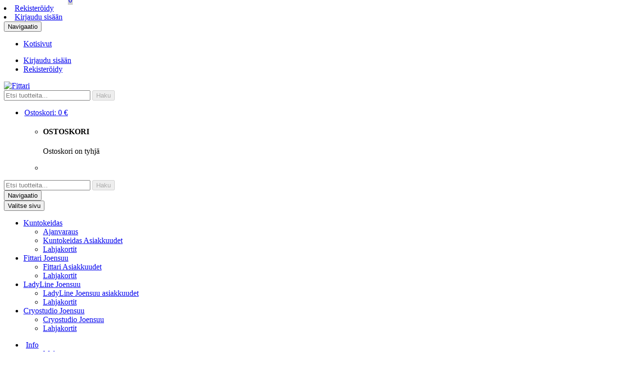

--- FILE ---
content_type: text/plain
request_url: https://www.google-analytics.com/j/collect?v=1&_v=j102&a=105876343&t=pageview&_s=1&dl=https%3A%2F%2Fkauppa.fittari.fi%2Fcg%2Fetusivu%2F34%2Ffittari-joensuu%2F%3Faction%3Dregistration&ul=en-us%40posix&dt=Fittari&sr=1280x720&vp=1280x720&_u=IEBAAAABAAAAACAAI~&jid=987104637&gjid=1280892641&cid=931485540.1768983681&tid=UA-93673136-5&_gid=172733483.1768983681&_r=1&_slc=1&z=1502935142
body_size: -451
content:
2,cG-45MJE5WMMD